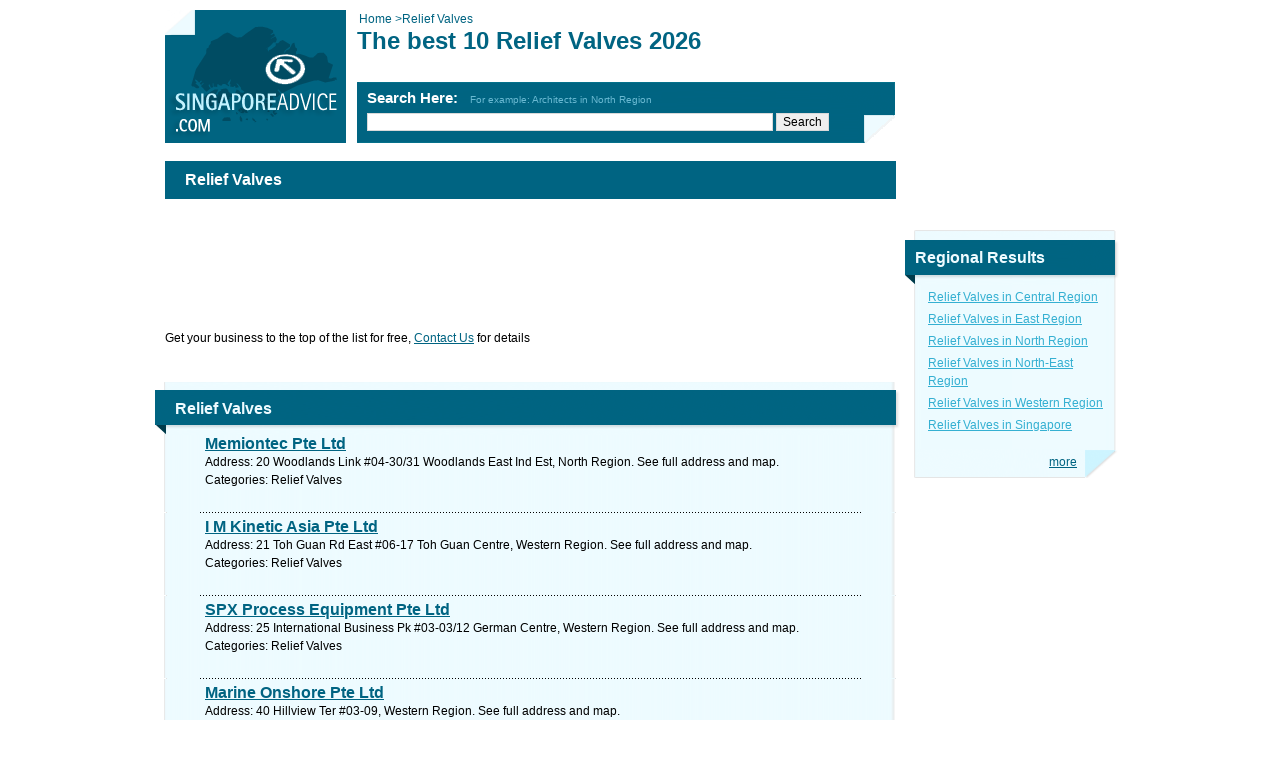

--- FILE ---
content_type: text/html; charset=utf-8
request_url: https://www.singaporeadvice.com/Relief_Valves/
body_size: 8005
content:


<!DOCTYPE html PUBLIC "-//W3C//DTD XHTML 1.0 Transitional//EN" "http://www.w3.org/TR/xhtml1/DTD/xhtml1-transitional.dtd">

<html xmlns="http://www.w3.org/1999/xhtml">
<head><title>
	The best 10 Relief Valves 2026 - Singapore 
</title><meta http-equiv="content-type" content="text/html; charset=utf-8" /><meta id="MetaDescription" name="description" content="Find Relief Valves in Singapore and get directions and maps for local businesses in Singapore. List of best Relief Valves in Singapore of 2026." /><meta name="viewport" content="width=device-width" /><link rel="stylesheet" type="text/css" media="only screen and (max-device-width: 480px)" href="/mobile/mobile.css?v=1.4" /><link type="text/css" href="../includes/css.css" rel="stylesheet" />
	<!--[if IE 6]><link type="text/css" href="../includes/ie6.css" rel="stylesheet" /><![endif]-->
	<!--[if IE 7]><link type="text/css" href="../includes/ie7.css" rel="stylesheet" /><![endif]-->
	<meta name="google-site-verification" content="Td9OfX32ifg4S8KGFhkXiyDW4P_5Xo2dsmiZZqo53vY" />	
	<script type="text/javascript" src="/includes/Jquery-1.3.2.min.js"></script>
	<script type="text/javascript">
        $(document).ready(function () {
            if ($('#slogon > h1').text().length > 80)
            {
                $('#slogon > h1').css("font-size", "18px");
            }
            setTimeout(function () { $('.boxh2').css("line-height", "50px !important"); }, 1000);
             
        });
    </script>
</head>
<body dir="ltr"  itemscope itemtype="https://schema.org/WebPage">
<form method="post" action="/Relief_Valves/" id="form1">
<div class="aspNetHidden">
<input type="hidden" name="__EVENTTARGET" id="__EVENTTARGET" value="" />
<input type="hidden" name="__EVENTARGUMENT" id="__EVENTARGUMENT" value="" />
<input type="hidden" name="__VIEWSTATE" id="__VIEWSTATE" value="/[base64]" />
</div>

<script type="text/javascript">
//<![CDATA[
var theForm = document.forms['form1'];
if (!theForm) {
    theForm = document.form1;
}
function __doPostBack(eventTarget, eventArgument) {
    if (!theForm.onsubmit || (theForm.onsubmit() != false)) {
        theForm.__EVENTTARGET.value = eventTarget;
        theForm.__EVENTARGUMENT.value = eventArgument;
        theForm.submit();
    }
}
//]]>
</script>


<div class="aspNetHidden">

	<input type="hidden" name="__VIEWSTATEGENERATOR" id="__VIEWSTATEGENERATOR" value="A0DDA87A" />
	<input type="hidden" name="__EVENTVALIDATION" id="__EVENTVALIDATION" value="/wEdAAPJSWTYhJ4Ys/WrUVau6rpGjK4JhRX6q57o5kHU/U3ee9Vvk8tLHJxJ2axiJxwMD3cEcYeFPkxhoU8z0obhV724KBggBu/PJUZ+YMQtvLgPNA==" />
</div>
<div id="body">
	<div id="main_area">
		<div id="slogon">	
		    <a href="../"><img id="logo" alt="" src="../images/logo.png" /></a>	    
			<div id="crumbs" style="overflow:hidden">
                <div style="float:left">
			        <a id="HyperLinkHome" itemprop="url" href="../" style="text-decoration:none;"> 
                    <span>Home</span> &gt; </a>  
                </div>
                <div style="float:left">
			        			    
                </div>
			    <span id="LabelCurrentCrumb">Relief Valves</span>
			</div>
			<h1>The best 10 Relief Valves 2026</h1>
			<div class="h1_sub"></div>
			
    		


    <script type="text/javascript">
    function SearchSite(controlId) 
    { 
        var id;
        if (controlId == null)
        {
            id = 'google_search_line';
        }
        else
        {
            id = controlId.id;
        }
        window.open('https://www.google.com.sg/cse?cx=partner-pub-9800127580177405:8941559571&ie=UTF-8&q=' +  
        URLEncode(document.getElementById(id).value) + '&sa=Search'); 
    }
    
    function submitenter(myfield, e) 
    { 
        var keycode; 
        if (window.event) 
            keycode = window.event.keyCode;
        else if (e) 
            keycode = e.which;    
        else
            return true; 
        
        if (keycode == 13)     
        { 
            SearchSite(); 
            return false; 
        }    
        else
            return true; 
    }
    
    function URLEncode (clearString) 
    {
          var output = '';
          var x = 0;
          clearString = clearString.toString();
          var regex = /(^[a-zA-Z0-9_.]*)/;
          while (x < clearString.length) {
            var match = regex.exec(clearString.substr(x));
            if (match != null && match.length > 1 && match[1] != '') {
    	        output += match[1];
              x += match[1].length;
            } else {
              if (clearString[x] == ' ')
                output += '+';
              else {
                var charCode = clearString.charCodeAt(x);
                var hexVal = charCode.toString(16);
                output += '%' + ( hexVal.length < 2 ? '0' : '' ) + hexVal.toUpperCase();
              }
              x++;
            }
          }
          return output;
    }

    </script>
	<div id="cse-search-box">
		<div id="UcSearch_DivSearch" class="title">Search Here: &nbsp; <span class="example">For example: Architects in North Region</span>		
		</div>
		<input type="text" name="q" id="google_search_line" size="51" onkeypress="return submitenter(this,event)"/>
		<input type="button" name="sa" value="Search" onclick="SearchSite();" />
	</div>
	
	<script type="text/javascript" src="https://www.google.ca/cse/brand?form=cse-search-box&amp;lang=en"></script>			
    <input name="UcSearch$hiddenData" type="hidden" id="UcSearch_hiddenData" />			
		</div>

		<div id="page_content">
		
			<h1 class="strong">Relief Valves</h1>
            
			<div class="google x728x90" id="google_dsk_ad_1">
				
			</div>
           Get your business to the top of the list for free, <a shape="rect" href="https://www.SingaporeAdvice.com/Contact.aspx" target="_self">Contact Us</a> for details
			<div class="clear"></div>
			
            
			
			<div class="google x728x15">
				<script async src="https://pagead2.googlesyndication.com/pagead/js/adsbygoogle.js"></script>
<ins class="adsbygoogle"
     style="display:inline-block;width:728px;height:15px"
     data-ad-client="ca-pub-9800127580177405"
     data-ad-slot="2528425970"></ins>
<script>
(adsbygoogle = window.adsbygoogle || []).push({});
</script>
			</div>
             

			<div class="box firstbox">                
				
				
				
                <div itemscope itemtype="https://schema.org/ItemList">
                <!-- meta itemprop="mainContentOfPage" content="true"/> -->
				
				<h2 class="inner boxh2"  itemprop="name">Relief Valves</h2>   
                    
				<div class="content">                    
                    <meta itemprop="itemListOrder" content="Unordered" />
				    				            				            
				            
				            
                                        
                                        <span itemscope="" itemtype="https://schema.org/ListItem" itemprop="itemListElement">
                                            <a style="display:none" itemprop="url" itemprop="item" href="https://www.singaporeadvice.com/1228986/Relief_Valves/North_Region/Memiontec_Pte_Ltd/">
                                            <span itemprop="name">Memiontec Pte Ltd</span></a>
                                            <meta itemprop="position" content="1" />
                                            <link rel="prerender" href="https://www.singaporeadvice.com/1228986/Relief_Valves/North_Region/Memiontec_Pte_Ltd/">
                                            <a href="https://www.singaporeadvice.com/1228986/Relief_Valves/North_Region/Memiontec_Pte_Ltd/" class="title"><span itemprop="name">Memiontec Pte Ltd</span></a>
                                            <p><span itemprop="description"><span style="color: #000000">Address: 20 Woodlands Link #04-30/31 Woodlands East Ind Est, North Region. See full address and map.<br />
Categories: Relief Valves<br />
<a shape='rec' href='https://' target='_blank'></a><br/>
</span></span></p>
                                        </span>
                                        <div class="hr"></div>
                                        
                                        <span itemscope="" itemtype="https://schema.org/ListItem" itemprop="itemListElement">
                                            <a style="display:none" itemprop="url" itemprop="item" href="https://www.singaporeadvice.com/1228806/Relief_Valves/Western_Region/I_M_Kinetic_Asia_Pte_Ltd/">
                                            <span itemprop="name">I M Kinetic Asia Pte Ltd</span></a>
                                            <meta itemprop="position" content="2" />
                                            <a href="https://www.singaporeadvice.com/1228806/Relief_Valves/Western_Region/I_M_Kinetic_Asia_Pte_Ltd/" class="title"><span itemprop="name">I M Kinetic Asia Pte Ltd</span></a>
                                            <p><span itemprop="description"><span style="color: #000000">Address: 21 Toh Guan Rd East #06-17 Toh Guan Centre, Western Region. See full address and map.<br />
Categories: Relief Valves<br />
<a shape='rec' href='https://' target='_blank'></a><br/>
</span></span></p>
                                        </span>
                                        <div class="hr"></div>
                                        
                                        <span itemscope="" itemtype="https://schema.org/ListItem" itemprop="itemListElement">
                                            <a style="display:none" itemprop="url" itemprop="item" href="https://www.singaporeadvice.com/1229019/Relief_Valves/Western_Region/SPX_Process_Equipment_Pte_Ltd/">
                                            <span itemprop="name">SPX Process Equipment Pte Ltd</span></a>
                                            <meta itemprop="position" content="3" />
                                            <a href="https://www.singaporeadvice.com/1229019/Relief_Valves/Western_Region/SPX_Process_Equipment_Pte_Ltd/" class="title"><span itemprop="name">SPX Process Equipment Pte Ltd</span></a>
                                            <p><span itemprop="description"><span style="color: #000000">Address: 25 International Business Pk #03-03/12 German Centre, Western Region. See full address and map.<br />
Categories: Relief Valves<br />
<a shape='rec' href='https://' target='_blank'></a><br/>
</span></span></p>
                                        </span>
                                        	
				        
                            <div class="hr"></div>
                            
                            <div style="margin:0 -40px 0 -40px;"></div>                            
                            
                        
				            
                                        
                                        <span itemscope="" itemtype="https://schema.org/ListItem" itemprop="itemListElement">
                                            <a style="display:none" itemprop="url" itemprop="item" href="https://www.singaporeadvice.com/1228978/Relief_Valves/Western_Region/Marine_Onshore_Pte_Ltd/">
                                            <span itemprop="name">Marine Onshore Pte Ltd</span></a>
                                            <meta itemprop="position" content="4" />
                                            <a href="https://www.singaporeadvice.com/1228978/Relief_Valves/Western_Region/Marine_Onshore_Pte_Ltd/" class="title"><span itemprop="name">Marine Onshore Pte Ltd</span></a>
                                            <p><span itemprop="description"><span style="color: #000000">Address: 40 Hillview Ter #03-09, Western Region. See full address and map.<br />
Categories: Relief Valves<br />
<a shape='rec' href='https://' target='_blank'></a><br/>
</span></span></p>
                                        </span>
                                        <div class="hr"></div>
                                        
                                        <span itemscope="" itemtype="https://schema.org/ListItem" itemprop="itemListElement">
                                            <a style="display:none" itemprop="url" itemprop="item" href="https://www.singaporeadvice.com/1229040/Relief_Valves/East_Region/Unipac_Engineering_(S)_Pte_Ltd/">
                                            <span itemprop="name">Unipac Engineering (S) Pte Ltd</span></a>
                                            <meta itemprop="position" content="5" />
                                            <a href="https://www.singaporeadvice.com/1229040/Relief_Valves/East_Region/Unipac_Engineering_(S)_Pte_Ltd/" class="title"><span itemprop="name">Unipac Engineering (S) Pte Ltd</span></a>
                                            <p><span itemprop="description"><span style="color: #000000">Address: 8 Limau Ter, East Region. See full address and map.<br />
Categories: Relief Valves<br />
<a shape='rec' href='https://' target='_blank'></a><br/>
</span></span></p>
                                        </span>
                                        <div class="hr"></div>
                                        
                                        <span itemscope="" itemtype="https://schema.org/ListItem" itemprop="itemListElement">
                                            <a style="display:none" itemprop="url" itemprop="item" href="https://www.singaporeadvice.com/1228909/Relief_Valves/Central_Region/CFS_Technology_Pte_Ltd/">
                                            <span itemprop="name">CFS Technology Pte Ltd</span></a>
                                            <meta itemprop="position" content="6" />
                                            <a href="https://www.singaporeadvice.com/1228909/Relief_Valves/Central_Region/CFS_Technology_Pte_Ltd/" class="title"><span itemprop="name">CFS Technology Pte Ltd</span></a>
                                            <p><span itemprop="description"><span style="color: #000000">Address: 608B Geylang Rd, Central Region. See full address and map.<br />
Categories: Relief Valves<br />
<a shape='rec' href='https://' target='_blank'></a><br/>
</span></span></p>
                                        </span>
                                        	
				        
                            <div class="hr"></div>
                            
                                                        
                            
                        
				            
                                        
                                        <span itemscope="" itemtype="https://schema.org/ListItem" itemprop="itemListElement">
                                            <a style="display:none" itemprop="url" itemprop="item" href="https://www.singaporeadvice.com/1229009/Relief_Valves/Western_Region/Snap_Tite_Asia/">
                                            <span itemprop="name">Snap Tite Asia</span></a>
                                            <meta itemprop="position" content="7" />
                                            <a href="https://www.singaporeadvice.com/1229009/Relief_Valves/Western_Region/Snap_Tite_Asia/" class="title"><span itemprop="name">Snap Tite Asia</span></a>
                                            <p><span itemprop="description"><span style="color: #000000">Address: 20 Bt Batok Cres #07-10 Enterprise Centre, Western Region. See full address and map.<br />
Categories: Relief Valves<br />
<a shape='rec' href='https://' target='_blank'></a><br/>
</span></span></p>
                                        </span>
                                        <div class="hr"></div>
                                        
                                        <span itemscope="" itemtype="https://schema.org/ListItem" itemprop="itemListElement">
                                            <a style="display:none" itemprop="url" itemprop="item" href="https://www.singaporeadvice.com/1228927/Relief_Valves/Central_Region/Evalco_(S)_Pte_Ltd/">
                                            <span itemprop="name">Evalco (S) Pte Ltd</span></a>
                                            <meta itemprop="position" content="8" />
                                            <a href="https://www.singaporeadvice.com/1228927/Relief_Valves/Central_Region/Evalco_(S)_Pte_Ltd/" class="title"><span itemprop="name">Evalco (S) Pte Ltd</span></a>
                                            <p><span itemprop="description"><span style="color: #000000">Address: 138 Robinson Rd #07-07 The Corporate Office, Central Region. See full address and map.<br />
Categories: Relief Valves<br />
<a shape='rec' href='https://' target='_blank'></a><br/>
</span></span></p>
                                        </span>
                                        <div class="hr"></div>
                                        
                                        <span itemscope="" itemtype="https://schema.org/ListItem" itemprop="itemListElement">
                                            <a style="display:none" itemprop="url" itemprop="item" href="https://www.singaporeadvice.com/1228941/Relief_Valves/Western_Region/Fuel_System_Technology_Pte_Ltd/">
                                            <span itemprop="name">Fuel System Technology Pte Ltd</span></a>
                                            <meta itemprop="position" content="9" />
                                            <a href="https://www.singaporeadvice.com/1228941/Relief_Valves/Western_Region/Fuel_System_Technology_Pte_Ltd/" class="title"><span itemprop="name">Fuel System Technology Pte Ltd</span></a>
                                            <p><span itemprop="description"><span style="color: #000000">Address: 48 Toh Guan Rd East #04-101 Enterprise Hub, Western Region. See full address and map.<br />
Categories: Relief Valves<br />
<a shape='rec' href='https://' target='_blank'></a><br/>
</span></span></p>
                                        </span>
                                        	
				        			            
				        
					
                </div>
				<div class="b"></div>	
                </div>		    
            </div>
            
            <div>
				<script async src="https://pagead2.googlesyndication.com/pagead/js/adsbygoogle.js"></script>
<ins class="adsbygoogle"
     style="display:inline-block;width:728px;height:90px"
     data-ad-client="ca-pub-9800127580177405"
     data-ad-slot="8409849179"></ins>
<script>
(adsbygoogle = window.adsbygoogle || []).push({});
</script>
			</div>
            
			
            <div style="visibility:hidden">
            <span id="DataPager1"><span class="active">1</span>&nbsp;</span>
            </div>	
            
            <div class="letters">
            <span id="DataPager2"><SPAN class=active>1</SPAN></span>
            <div class="clear"></div>
            </div>	
            <a id="HyperLinkLikes" href="https://www.singaporeadvice.com/SocialReport.aspx?category=Relief_Valves" style="font-size:Smaller;text-decoration:none;visibility:hidden">Likes</a>
            												
		</div>
	</div>
	
	<div id="side_area">
        
	
		<div class="google x200x200" id="google_dsk_ad_2">
			
		</div>
        		

		<div class="box secoundbox">
			  
			<h2 class="boxh2">Regional Results</h2>
            
			<div class="content">
			    <table class="results_table">
	<tr>
		<td><a href='https://www.singaporeadvice.com/Relief_Valves/Central_Region/'>Relief Valves in Central Region</a></td>
	</tr><tr>
		<td><a href='https://www.singaporeadvice.com/Relief_Valves/East_Region/'>Relief Valves in East Region</a></td>
	</tr><tr>
		<td><a href='https://www.singaporeadvice.com/Relief_Valves/North_Region/'>Relief Valves in North Region</a></td>
	</tr><tr>
		<td><a href='https://www.singaporeadvice.com/Relief_Valves/North-East_Region/'>Relief Valves in North-East Region</a></td>
	</tr><tr>
		<td><a href='https://www.singaporeadvice.com/Relief_Valves/Western_Region/'>Relief Valves in Western Region</a></td>
	</tr><tr>
		<td><a href='https://www.singaporeadvice.com/Relief_Valves/Singapore/'>Relief Valves in Singapore</a></td>
	</tr><tr>

	</tr>
</table>
			</div>
			<div class="b2">
				<a id="LinButtonMore" class="more" href="javascript:__doPostBack(&#39;LinButtonMore&#39;,&#39;&#39;)">more</a>
			</div>
		</div>
        
		<div class="google x200x200" id="google_dsk_ad_3">
			
		</div>
        

		<div class="google x200x110">
			
		</div>
        
	</div>
	
	<div id="footer">
		<span style="color: #ffffff; font-size: 8pt; font-weight: bold">
<p style="text-align: center; margin: 0px"><span style="color: #ffffff; font-size: 8pt; font-weight: bold">Find every business listed for Relief Valves in Singapore.</span></p></span>
	</div>
    

    <div id="bottom_menu">
        <a id="Footer1_HyperLinkAbout" class="first" href="../About.aspx">about</a>
        <a id="Footer1_HyperLinkContact" href="../Contact.aspx">contact</a>  		
        <!-- <a id="Footer1_HyperLinkSitemap" href="../SiteMap.aspx">site map</a> -->
        <a id="Footer1_HyperLinkLinks" href="../Links.aspx">links</a>
		<a id="Footer1_HyperLinkLegal" href="../Legal.aspx">legal</a>
        <a id="Footer1_HyperLinkAddEntity" href="../AddEntity.aspx">add business</a>
	</div>
	
	<script>
  (function(i,s,o,g,r,a,m){i['GoogleAnalyticsObject']=r;i[r]=i[r]||function(){
  (i[r].q=i[r].q||[]).push(arguments)},i[r].l=1*new Date();a=s.createElement(o),
  m=s.getElementsByTagName(o)[0];a.async=1;a.src=g;m.parentNode.insertBefore(a,m)
  })(window,document,'script','//www.google-analytics.com/analytics.js','ga');

  ga('create', 'UA-41113783-1', 'singaporeadvice.com');
  ga('send', 'pageview');

</script>
	
</div>
</form>
    <script>
        $(document).ready(function () {
            setTimeout(function () {
                
                $('#google_dsk_ad_3').append('<script async src="https://pagead2.googlesyndication.com/pagead/js/adsbygoogle.js"><\/script> <ins class="adsbygoogle"      style="display:inline-block;width:200px;height:200px"      data-ad-client="ca-pub-9800127580177405"      data-ad-slot="8574959576"><\/ins> <script> (adsbygoogle = window.adsbygoogle || []).push({}); <\/script>');
                

            }, 2000);

            setTimeout(function () {
                
                $('#google_dsk_ad_1').append('<script async src="https://pagead2.googlesyndication.com/pagead/js/adsbygoogle.js"><\/script> <ins class="adsbygoogle"      style="display:inline-block;width:728px;height:90px"      data-ad-client="ca-pub-9800127580177405"      data-ad-slot="5621493178"><\/ins> <script> (adsbygoogle = window.adsbygoogle || []).push({}); <\/script>');
                $('#google_dsk_ad_2').append('<div id="fb-root"><\/div> <script>(function(d, s, id) {   var js, fjs = d.getElementsByTagName(s)[0];   if (d.getElementById(id)) return;   js = d.createElement(s); js.id = id;   js.src = "//connect.facebook.net/en_US/all.js#xfbml=1&appId=162881200548643";   fjs.parentNode.insertBefore(js, fjs); }(document, "script", "facebook-jssdk"));<\/script> <div class="fb-like-box" data-href="https://www.facebook.com/SingaporeAdvice" data-width="200" data-height="200" data-show-faces="true" data-stream="false" data-show-border="true" data-header="false"><\/div> ');
                

            }, 1500);
        });
        
    </script>
     <script type="application/ld+json">
    {
  "@context": "https://schema.org",
  "@type": "BreadcrumbList",
  "itemListElement": [{
    "@type": "ListItem",
    "position": 1,
    "name": "Home",
    "item": "https://www.singaporeadvice.com"
  } ,{
    "@type": "ListItem",
    "position": 2,
    "name": "Relief Valves",
    "item": "https://www.singaporeadvice.com/Relief_Valves/"
  }
         ]
}
        
</script>
<script defer src="https://static.cloudflareinsights.com/beacon.min.js/vcd15cbe7772f49c399c6a5babf22c1241717689176015" integrity="sha512-ZpsOmlRQV6y907TI0dKBHq9Md29nnaEIPlkf84rnaERnq6zvWvPUqr2ft8M1aS28oN72PdrCzSjY4U6VaAw1EQ==" data-cf-beacon='{"version":"2024.11.0","token":"ab8a3c87528f417d910141b82dec1fa8","r":1,"server_timing":{"name":{"cfCacheStatus":true,"cfEdge":true,"cfExtPri":true,"cfL4":true,"cfOrigin":true,"cfSpeedBrain":true},"location_startswith":null}}' crossorigin="anonymous"></script>
</body>
</html>

--- FILE ---
content_type: text/html; charset=utf-8
request_url: https://www.google.com/recaptcha/api2/aframe
body_size: 267
content:
<!DOCTYPE HTML><html><head><meta http-equiv="content-type" content="text/html; charset=UTF-8"></head><body><script nonce="cI214JGRMl8PrvOcjt2jYQ">/** Anti-fraud and anti-abuse applications only. See google.com/recaptcha */ try{var clients={'sodar':'https://pagead2.googlesyndication.com/pagead/sodar?'};window.addEventListener("message",function(a){try{if(a.source===window.parent){var b=JSON.parse(a.data);var c=clients[b['id']];if(c){var d=document.createElement('img');d.src=c+b['params']+'&rc='+(localStorage.getItem("rc::a")?sessionStorage.getItem("rc::b"):"");window.document.body.appendChild(d);sessionStorage.setItem("rc::e",parseInt(sessionStorage.getItem("rc::e")||0)+1);localStorage.setItem("rc::h",'1768420411372');}}}catch(b){}});window.parent.postMessage("_grecaptcha_ready", "*");}catch(b){}</script></body></html>